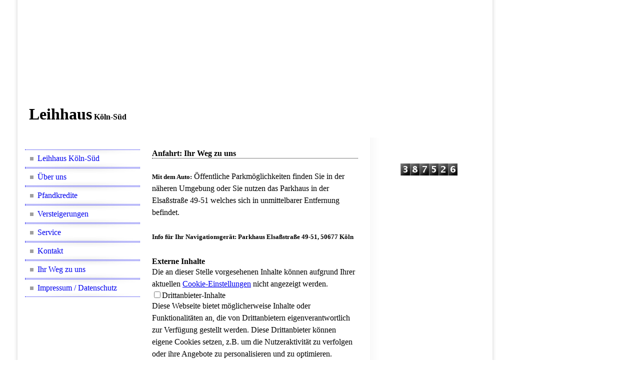

--- FILE ---
content_type: text/html; charset=utf-8
request_url: https://leihhauskoeln.de/Ihr-Weg-zu-uns
body_size: 23554
content:
<!DOCTYPE html><html lang="de"><head><meta http-equiv="Content-Type" content="text/html; charset=UTF-8"><title> Köln-Süd    - Ihr Weg zu uns</title><link href="https://leihhauskoeln.de/Ihr-Weg-zu-uns" rel="canonical"><meta content=" Köln-Süd    - Ihr Weg zu uns" property="og:title"><meta content="website" property="og:type"><meta content="https://leihhauskoeln.de/Ihr-Weg-zu-uns" property="og:url"><script>
              window.beng = window.beng || {};
              window.beng.env = {
                language: "en",
                country: "US",
                mode: "deploy",
                context: "page",
                pageId: "000002749318",
                skeletonId: "",
                scope: "HTO01FLQUPHX",
                isProtected: false,
                navigationText: "Ihr Weg zu uns",
                instance: "1",
                common_prefix: "https://homepagedesigner.telekom.de",
                design_common: "https://homepagedesigner.telekom.de/beng/designs/",
                design_template: "reseller/1000003/telekom_vox_104",
                path_design: "https://homepagedesigner.telekom.de/beng/designs/data/reseller/1000003/telekom_vox_104/",
                path_res: "https://homepagedesigner.telekom.de/res/",
                path_bengres: "https://homepagedesigner.telekom.de/beng/res/",
                masterDomain: "",
                preferredDomain: "",
                preprocessHostingUri: function(uri) {
                  
                    return uri || "";
                  
                },
                hideEmptyAreas: false
              };
            </script><script xmlns="http://www.w3.org/1999/xhtml" src="https://homepagedesigner.telekom.de/cm4all-beng-proxy/beng-proxy.js">;</script><link xmlns="http://www.w3.org/1999/xhtml" rel="stylesheet" href="https://homepagedesigner.telekom.de/.cm4all/e/static/3rdparty/font-awesome/css/font-awesome.min.css"></link><link rel="stylesheet" type="text/css" href="//homepagedesigner.telekom.de/.cm4all/res/static/libcm4all-js-widget/3.89.7/css/widget-runtime.css"/>

<link rel="stylesheet" type="text/css" href="//homepagedesigner.telekom.de/.cm4all/res/static/beng-editor/5.3.130/css/deploy.css"/>

<link rel="stylesheet" type="text/css" href="//homepagedesigner.telekom.de/.cm4all/res/static/libcm4all-js-widget/3.89.7/css/slideshow-common.css"/>

<script src="//homepagedesigner.telekom.de/.cm4all/res/static/jquery-1.7/jquery.js">;</script><script src="//homepagedesigner.telekom.de/.cm4all/res/static/prototype-1.7.3/prototype.js">;</script><script src="//homepagedesigner.telekom.de/.cm4all/res/static/jslib/1.4.1/js/legacy.js">;</script><script src="//homepagedesigner.telekom.de/.cm4all/res/static/libcm4all-js-widget/3.89.7/js/widget-runtime.js">;</script>

<script src="//homepagedesigner.telekom.de/.cm4all/res/static/libcm4all-js-widget/3.89.7/js/slideshow-common.js">;</script>

<script src="//homepagedesigner.telekom.de/.cm4all/res/static/beng-editor/5.3.130/js/deploy.js">;</script>

<script>
                (function() {
                  var mobileAgent = MobileBrowserSwitch.isMobileAgent(navigator.userAgent);
                  if (mobileAgent) {
                    var url = window.location.pathname;
                    if (url.endsWith("/")) {
                      url = url.substring(0, url.length - 1);
                    }
                    if (url.endsWith("/index.php")) {
                      url = url.substring(0, url.length - 10);
                    }
                    if (!/1,auth,8,1$/.test(url) && !/1%2Cauth%2C8%2C1$/.test(url)) {
                      url += "/mobile/";
                      window.location.pathname = url;
                    }
                  }
                })();
              </script><link xmlns="http://www.w3.org/1999/xhtml"  rel="stylesheet" type="text/css" href="https://homepagedesigner.telekom.de/.cm4all/designs/static/reseller/1000003/telekom_vox_104/1561385329.27/css/main.css"></link><!--[if IE 6]>
			<link rel="stylesheet" type="text/css" href="https://homepagedesigner.telekom.de/beng/designs/data/reseller/1000003/telekom_vox_104/css/ie6.css"/>
			<script type="text/javascript" src="https://homepagedesigner.telekom.de/beng/designs/data/reseller/1000003/telekom_vox_104/js/ie6hover.js"></script>
		<![endif]--><link href="/.cm4all/handler.php/vars.css?v=20251222094945" type="text/css" rel="stylesheet"><style type="text/css">.cm-logo {background-image: url("/.cm4all/sysdb.iproc/keyvisuals/2021b1c7de6a25bdeebc148e981e42a4f3b7.jpg/scale_0_0/2021b1c7de6a25bdeebc148e981e42a4f3b7.jpg");background-position: 775px 34px;
background-size: 161px 229px;
background-repeat: no-repeat;
      }</style><script type="text/javascript">window.cmLogoWidgetId = "DUMMY_cm4all_com_widgets_Logo_94771214";
            window.cmLogoGetCommonWidget = function (){
                return new cm4all.Common.Widget({
            base    : "/Ihr-Weg-zu-uns",
            session : "",
            frame   : "",
            path    : "DUMMY_cm4all_com_widgets_Logo_94771214"
        })
            };
            window.logoConfiguration = {
                "cm-logo-x" : "775",
        "cm-logo-y" : "34",
        "cm-logo-v" : "1.0",
        "cm-logo-w" : "161",
        "cm-logo-h" : "229",
        "cm-logo-di" : "",
        "cm-logo-u" : "public-service://0/",
        "cm-logo-k" : "/.cm4all/sysdb/keyvisuals/2021b1c7de6a25bdeebc148e981e42a4f3b7.jpg",
        "cm-logo-bc" : "",
        "cm-logo-ln" : "",
        "cm-logo-ln$" : "",
        "cm-logo-hi" : false
        ,
        _logoBaseUrl : "\/.cm4all\/sysdb.iproc\/keyvisuals\/2021b1c7de6a25bdeebc148e981e42a4f3b7.jpg\/scale_0_0\/",
        _logoPath : "2021b1c7de6a25bdeebc148e981e42a4f3b7.jpg"
        };
          jQuery(document).ready(function() {
            var logoElement = jQuery(".cm-logo");
            logoElement.attr("role", "img");
            logoElement.attr("tabindex", "0");
            logoElement.attr("aria-label", "logo");
          });
        </script><link rel="icon" href="data:;base64,iVBORw0KGgo="/><style id="cm_table_styles"></style><style id="cm_background_queries"></style><script type="application/x-cm4all-cookie-consent" data-code=""></script></head><body ondrop="return false;" class=" device-desktop cm-deploy cm-deploy-342 cm-deploy-4x"><div class="cm-background" data-cm-qa-bg="image"></div><div class="cm-background-video" data-cm-qa-bg="video"></div><div class="cm-background-effects" data-cm-qa-bg="effect"></div><div xmlns="http://www.w3.org/1999/xhtml" xmlns:c="http://cm4all.com/ng/widget" id="page"><div id="page_inner"><div id="background_01"> </div><div id="background_02"> </div><div id="background_03"> </div><div id="background_04"> </div><div id="background_05"> </div><div id="header"><div class="cm-kv-0 kv"> </div><div id="logo" class="cm-logo"> </div><h1 style="height:62px;width:330px;left:23px;top:210px;visibility:visible;"><strong xmlns=""><span style="font-size: xx-large;">Leihhaus</span></strong> Köln-Süd   </h1><a class="cm_headerlink"></a></div><div id="content_wrapper"><div id="content_left_wrapper"><div id="content_left"><div id="cm_navigation"><ul xmlns="" id="cm_mainnavigation"><li id="cm_navigation_pid_332886"><a title="Leihhaus Köln-Süd" href="/Leihhaus-Koeln-Sued" class="cm_anchor">Leihhaus Köln-Süd</a></li><li id="cm_navigation_pid_332979"><a title="Über uns" href="/Ueber-uns" class="cm_anchor">Über uns</a></li><li id="cm_navigation_pid_333043"><a title="Pfandkredite" href="/Pfandkredite" class="cm_anchor">Pfandkredite</a></li><li id="cm_navigation_pid_335228"><a title="Versteigerungen" href="/Versteigerungen" class="cm_anchor">Versteigerungen</a></li><li id="cm_navigation_pid_335310"><a title="Service" href="/Service" class="cm_anchor">Service</a></li><li id="cm_navigation_pid_373558"><a title="Kontakt" href="/Kontakt" class="cm_anchor">Kontakt</a></li><li id="cm_navigation_pid_2749318" class="cm_current"><a title="Ihr Weg zu uns" href="/Ihr-Weg-zu-uns" class="cm_anchor">Ihr Weg zu uns</a></li><li id="cm_navigation_pid_335449"><a title="Impressum / Datenschutz" href="/Impressum-Datenschutz" class="cm_anchor">Impressum / Datenschutz</a></li></ul></div></div></div><div id="content_main_wrapper"><div id="content_main" data-cm-hintable="yes"><p xmlns=""> </p><h1 xmlns=""> Anfahrt: Ihr Weg zu uns</h1><p xmlns=""> </p><p xmlns=""> </p><p xmlns=""><strong><span style="font-size: small;">Mit dem Auto:</span></strong> Öffentliche Parkmöglichkeiten finden Sie in der näheren Umgebung oder Sie nutzen das Parkhaus in der Elsaßstraße 49-51 welches sich in unmittelbarer Entfernung befindet.</p><p xmlns="" style="text-align: left;"> </p><p xmlns="" style="text-align: left;"><span style="font-size: small;"><strong>Info für Ihr Navigationsgerät: Parkhaus Elsaßstraße 49-51, 50677 Köln</strong></span></p><p xmlns=""> </p><div xmlns="" class="clearFloating" style="clear:both;height: 0px; width: auto;"></div><div xmlns="" id="widgetcontainer_CMTOI_cm4all_com_widgets_MapServicesToi_15186480" class="
				    cm_widget_block
					cm_widget cm4all_com_widgets_MapServices cm_widget_block_center" style="width:100%; max-width:100%; "><div class="cm_widget_anchor"><a name="CMTOI_cm4all_com_widgets_MapServicesToi_15186480" id="widgetanchor_CMTOI_cm4all_com_widgets_MapServicesToi_15186480"><!--cm4all.com.widgets.MapServices--></a></div><a class="cm4all-cookie-consent"   href="/Ihr-Weg-zu-uns;focus=CMTOI_cm4all_com_widgets_MapServicesToi_15186480&amp;frame=CMTOI_cm4all_com_widgets_MapServicesToi_15186480" data-wcid="cm4all.com.widgets.MapServices" data-wiid="CMTOI_cm4all_com_widgets_MapServicesToi_15186480" data-lazy="true" data-thirdparty="true" data-statistics="false" rel="nofollow" data-blocked="true"><!--CMTOI_cm4all_com_widgets_MapServicesToi_15186480--></a></div><p xmlns=""> </p><p xmlns=""><strong><span style="font-size: small;">Mit öffentlichen Verkehrsmitteln:</span></strong> Die Haltestelle <strong>Chlodwigplatz</strong> befindet sich in direkter Nähe. Diese wird von den Buslinien 133 und 142 sowie den S-Bahn Linien 15 und 16 angefahren. Unser Geschäft befindet sich direkt am Taxistand Chlodwigplatz (gegenüber von Strauss Innovation).  </p><p xmlns=""> </p><p xmlns=""> </p><div xmlns="" class="clearFloating" style="clear:both;height: 0px; width: auto;"></div><div xmlns="" id="widgetcontainer_CMTOI_cm4all_com_widgets_PhotoToi_15199150" class="
				    cm_widget_block
					cm_widget cm4all_com_widgets_PhotoToi cm_widget_block_center" style="width:100%; max-width:800px; "><div class="cm_widget_anchor"><a name="CMTOI_cm4all_com_widgets_PhotoToi_15199150" id="widgetanchor_CMTOI_cm4all_com_widgets_PhotoToi_15199150"><!--cm4all.com.widgets.PhotoToi--></a></div><img title="" alt="" src="//homepagedesigner.telekom.de/imageprocessor/processor.cls/CMTOI/cm4all/com/widgets/PhotoToi/15/19/91/50/150614d5ddf/scale_1200_0%3Bdonotenlarge/150614d5ddf" style="display:block;border:0px;" width="100%" onerror="this.style.display = 'none';" /></div><p xmlns=""> </p><div xmlns="" id="cm_bottom_clearer" style="clear: both;" contenteditable="false"></div></div></div><div id="content_right_wrapper"><div id="content_right"><div id="widgetbar_page_1" data-cm-hintable="yes"><p xmlns=""> </p></div><div id="widgetbar_site_1" data-cm-hintable="yes"><div xmlns="" id="widgetcontainer_DUMMY_cm4all_com_widgets_CounterToi_4827a00d" class="
				    cm_widget_block
					cm_widget cm4all_com_widgets_Counter cm_widget_block_center" style="width:180px; max-width:100%; "><div class="cm_widget_anchor"><a name="DUMMY_cm4all_com_widgets_CounterToi_4827a00d" id="widgetanchor_DUMMY_cm4all_com_widgets_CounterToi_4827a00d"><!--cm4all.com.widgets.Counter--></a></div><script src="https://homepagedesigner.telekom.de/.cm4all/widgetres.php/cm4all.com.widgets.Counter/js/counter_show.js"></script>
					
						<div id="DUMMY_cm4all_com_widgets_CounterToi_4827a00d" style="text-align:center;">&nbsp;</div>
					
				<script type="text/javascript">
					(function() {
						var commonWidget = new cm4all.Common.Widget({
							base    : "/Ihr-Weg-zu-uns",
							session : "",
							frame   : "",
							path    : "DUMMY_cm4all_com_widgets_CounterToi_4827a00d",
						});
						var wiid = "DUMMY_cm4all_com_widgets_CounterToi_4827a00d";
						var data = {
							wiid: wiid,
							useCounterPhp: false,
							increase: false,
							width: 180,
							template: "11",
							baseUri: "https://homepagedesigner.telekom.de/imageprocessor/counter.cls/",
							image: "",
							value: 387339,
							offset: 187,
							digits: 5,
						};
						var counterWidget = new CounterWidget(data, commonWidget);
						counterWidget.init();
					})();
					</script>
</div><p xmlns=""><span style="font-family: Arial, Helvetica, sans-serif;"> </span> </p></div></div></div><div class="clearer"> </div></div><div id="footer" data-cm-hintable="yes"><span xmlns="" style="font-size: 18px;"><p style="font-size: 12px; background-color: #fdfdfd; text-align: center;"><span style="color: #1f1f1f; font-size: 26px; font-family: Arial, Helvetica, sans-serif;"><strong>Ab sofort:</strong></span></p></span><p xmlns="" style="text-align: center;"><br></p><p xmlns="" style="text-align: center;"><span style='font-size: 28px; font-family: "Courier New", Courier, monospace; color: #ff0000;'><strong> Keine Beleihung </strong></span><strong style='color: #9a0f0f; font-family: "Courier New", Courier, monospace; font-size: 20px;'> </strong></p><p xmlns="" style="text-align: center;"><span style='font-size: 28px; font-family: "Courier New", Courier, monospace; color: #ff0000;'><strong>von Smartphones!</strong></span></p></div></div></div><div class="cm_widget_anchor"><a name="TKOMSI_cm4all_com_widgets_CookiePolicy_20679856" id="widgetanchor_TKOMSI_cm4all_com_widgets_CookiePolicy_20679856"><!--cm4all.com.widgets.CookiePolicy--></a></div><div style="display:none" class="cm-wp-container cm4all-cookie-policy-placeholder-template"><div class="cm-wp-header"><h4 class="cm-wp-header__headline">Externe Inhalte</h4><p class="cm-wp-header__text">Die an dieser Stelle vorgesehenen Inhalte können aufgrund Ihrer aktuellen <a class="cm-wp-header__link" href="#" onclick="openCookieSettings();return false;">Cookie-Einstellungen</a> nicht angezeigt werden.</p></div><div class="cm-wp-content"><div class="cm-wp-content__control"><label aria-checked="false" role="switch" tabindex="0" class="cm-wp-content-switcher"><input tabindex="-1" type="checkbox" class="cm-wp-content-switcher__checkbox" /><span class="cm-wp-content-switcher__label">Drittanbieter-Inhalte</span></label></div><p class="cm-wp-content__text">Diese Webseite bietet möglicherweise Inhalte oder Funktionalitäten an, die von Drittanbietern eigenverantwortlich zur Verfügung gestellt werden. Diese Drittanbieter können eigene Cookies setzen, z.B. um die Nutzeraktivität zu verfolgen oder ihre Angebote zu personalisieren und zu optimieren.</p></div></div><div aria-labelledby="cookieSettingsDialogTitle" role="dialog" style="position: fixed;" class="cm-cookie-container cm-hidden" id="cookieSettingsDialog"><div class="cm-cookie-header"><h4 id="cookieSettingsDialogTitle" class="cm-cookie-header__headline">Cookie-Einstellungen</h4><div autofocus="autofocus" tabindex="0" role="button" class="cm-cookie-header__close-button" title="Schließen"></div></div><div aria-describedby="cookieSettingsDialogContent" class="cm-cookie-content"><p id="cookieSettingsDialogContent" class="cm-cookie-content__text">Diese Webseite verwendet Cookies, um Besuchern ein optimales Nutzererlebnis zu bieten. Bestimmte Inhalte von Drittanbietern werden nur angezeigt, wenn die entsprechende Option aktiviert ist. Die Datenverarbeitung kann dann auch in einem Drittland erfolgen. Weitere Informationen hierzu in der Datenschutzerklärung.</p><div class="cm-cookie-content__controls"><div class="cm-cookie-controls-container"><div class="cm-cookie-controls cm-cookie-controls--essential"><div class="cm-cookie-flex-wrapper"><label aria-details="cookieSettingsEssentialDetails" aria-labelledby="cookieSettingsEssentialLabel" aria-checked="true" role="switch" tabindex="0" class="cm-cookie-switch-wrapper"><input tabindex="-1" id="cookieSettingsEssential" type="checkbox" disabled="disabled" checked="checked" /><span></span></label><div class="cm-cookie-expand-wrapper"><span id="cookieSettingsEssentialLabel">Technisch notwendige</span><div tabindex="0" aria-controls="cookieSettingsEssentialDetails" aria-expanded="false" role="button" class="cm-cookie-content-expansion-button" title="Erweitern / Zuklappen"></div></div></div><div class="cm-cookie-content-expansion-text" id="cookieSettingsEssentialDetails">Diese Cookies sind zum Betrieb der Webseite notwendig, z.B. zum Schutz vor Hackerangriffen und zur Gewährleistung eines konsistenten und der Nachfrage angepassten Erscheinungsbilds der Seite.</div></div><div class="cm-cookie-controls cm-cookie-controls--statistic"><div class="cm-cookie-flex-wrapper"><label aria-details="cookieSettingsStatisticsDetails" aria-labelledby="cookieSettingsStatisticsLabel" aria-checked="false" role="switch" tabindex="0" class="cm-cookie-switch-wrapper"><input tabindex="-1" id="cookieSettingsStatistics" type="checkbox" /><span></span></label><div class="cm-cookie-expand-wrapper"><span id="cookieSettingsStatisticsLabel">Analytische</span><div tabindex="0" aria-controls="cookieSettingsStatisticsDetails" aria-expanded="false" role="button" class="cm-cookie-content-expansion-button" title="Erweitern / Zuklappen"></div></div></div><div class="cm-cookie-content-expansion-text" id="cookieSettingsStatisticsDetails">Diese Cookies werden verwendet, um das Nutzererlebnis weiter zu optimieren. Hierunter fallen auch Statistiken, die dem Webseitenbetreiber von Drittanbietern zur Verfügung gestellt werden, sowie die Ausspielung von personalisierter Werbung durch die Nachverfolgung der Nutzeraktivität über verschiedene Webseiten.</div></div><div class="cm-cookie-controls cm-cookie-controls--third-party"><div class="cm-cookie-flex-wrapper"><label aria-details="cookieSettingsThirdpartyDetails" aria-labelledby="cookieSettingsThirdpartyLabel" aria-checked="false" role="switch" tabindex="0" class="cm-cookie-switch-wrapper"><input tabindex="-1" id="cookieSettingsThirdparty" type="checkbox" /><span></span></label><div class="cm-cookie-expand-wrapper"><span id="cookieSettingsThirdpartyLabel">Drittanbieter-Inhalte</span><div tabindex="0" aria-controls="cookieSettingsThirdpartyDetails" aria-expanded="false" role="button" class="cm-cookie-content-expansion-button" title="Erweitern / Zuklappen"></div></div></div><div class="cm-cookie-content-expansion-text" id="cookieSettingsThirdpartyDetails">Diese Webseite bietet möglicherweise Inhalte oder Funktionalitäten an, die von Drittanbietern eigenverantwortlich zur Verfügung gestellt werden. Diese Drittanbieter können eigene Cookies setzen, z.B. um die Nutzeraktivität zu verfolgen oder ihre Angebote zu personalisieren und zu optimieren.</div></div></div><div class="cm-cookie-content-button"><div tabindex="0" role="button" onclick="rejectAllCookieTypes(); setTimeout(saveCookieSettings, 400);" class="cm-cookie-button cm-cookie-content-button--reject-all"><span>Ablehnen</span></div><div tabindex="0" role="button" onclick="selectAllCookieTypes(); setTimeout(saveCookieSettings, 400);" class="cm-cookie-button cm-cookie-content-button--accept-all"><span>Alle akzeptieren</span></div><div tabindex="0" role="button" onclick="saveCookieSettings();" class="cm-cookie-button cm-cookie-content-button--save"><span>Speichern</span></div></div></div></div></div><script type="text/javascript">
      Common.loadCss("/.cm4all/widgetres.php/cm4all.com.widgets.CookiePolicy/show.css?v=3.3.29");
    </script><script data-tracking="true" data-cookie-settings-enabled="true" src="https://homepagedesigner.telekom.de/.cm4all/widgetres.php/cm4all.com.widgets.CookiePolicy/show.js?v=3.3.29" defer="defer" id="cookieSettingsScript"></script><noscript ><div style="position:absolute;bottom:0;" id="statdiv"><img alt="" height="1" width="1" src="https://homepagedesigner.telekom.de/.cm4all/_pixel.img?site=1638764-cscbGbM3&amp;page=pid_2749318&amp;path=%2FIhr-Weg-zu-uns&amp;nt=Ihr+Weg+zu+uns"/></div></noscript><script  type="text/javascript">//<![CDATA[
            document.body.insertAdjacentHTML('beforeend', '<div style="position:absolute;bottom:0;" id="statdiv"><img alt="" height="1" width="1" src="https://homepagedesigner.telekom.de/.cm4all/_pixel.img?site=1638764-cscbGbM3&amp;page=pid_2749318&amp;path=%2FIhr-Weg-zu-uns&amp;nt=Ihr+Weg+zu+uns&amp;domain='+escape(document.location.hostname)+'&amp;ref='+escape(document.referrer)+'"/></div>');
        //]]></script><div style="display: none;" id="keyvisualWidgetVideosContainer"></div><style type="text/css">.cm-kv-0 {
background-color: transparent;
background-image: url("/.cm4all/sysdb.iproc/keyvisuals/0114004d6c3542af094e79f4b5c7fcc45535.bmp/scale_0_0/0114004d6c3542af094e79f4b5c7fcc45535.bmp");
background-position: 17px 7px;
background-size: 676px 514px;
background-repeat: no-repeat;
}
</style><style type="text/css">
			#keyvisual {
				overflow: hidden;
			}
			.kv-video-wrapper {
				width: 100%;
				height: 100%;
				position: relative;
			}
			</style><script type="text/javascript">
				jQuery(document).ready(function() {
					function moveTempVideos(slideshow, isEditorMode) {
						var videosContainer = document.getElementById('keyvisualWidgetVideosContainer');
						if (videosContainer) {
							while (videosContainer.firstChild) {
								var div = videosContainer.firstChild;
								var divPosition = div.className.substring('cm-kv-0-tempvideo-'.length);
								if (isEditorMode && parseInt(divPosition) > 1) {
									break;
								}
								videosContainer.removeChild(div);
								if (div.nodeType == Node.ELEMENT_NODE) {
									var pos = '';
									if (slideshow) {
										pos = '-' + divPosition;
									}
									var kv = document.querySelector('.cm-kv-0' + pos);
									if (kv) {
										if (!slideshow) {
											var wrapperDiv = document.createElement("div"); 
											wrapperDiv.setAttribute("class", "kv-video-wrapper");
											kv.insertBefore(wrapperDiv, kv.firstChild);
											kv = wrapperDiv;
										}
										while (div.firstChild) {
											kv.appendChild(div.firstChild);
										}
										if (!slideshow) {
											break;
										}
									}
								}
							}
						}
					}

					function kvClickAction(mode, href) {
						if (mode == 'internal') {
							if (!window.top.syntony || !/_home$/.test(window.top.syntony.bifmState)) {
								window.location.href = href;
							}
						} else if (mode == 'external') {
							var a = document.createElement('a');
							a.href = href;
							a.target = '_blank';
							a.rel = 'noreferrer noopener';
							a.click();
						}
					}

					var keyvisualElement = jQuery("[cm_type=keyvisual]");
					if(keyvisualElement.length == 0){
						keyvisualElement = jQuery("#keyvisual");
					}
					if(keyvisualElement.length == 0){
						keyvisualElement = jQuery("[class~=cm-kv-0]");
					}
				
						keyvisualElement.attr("role", "img");
						keyvisualElement.attr("tabindex", "0");
						keyvisualElement.attr("aria-label", "hauptgrafik");
					
					moveTempVideos(false, false);
					var video = document.querySelector('#keyvisual video');
					if (video) {
						video.play();
					}
				
			});
		</script></body></html>
